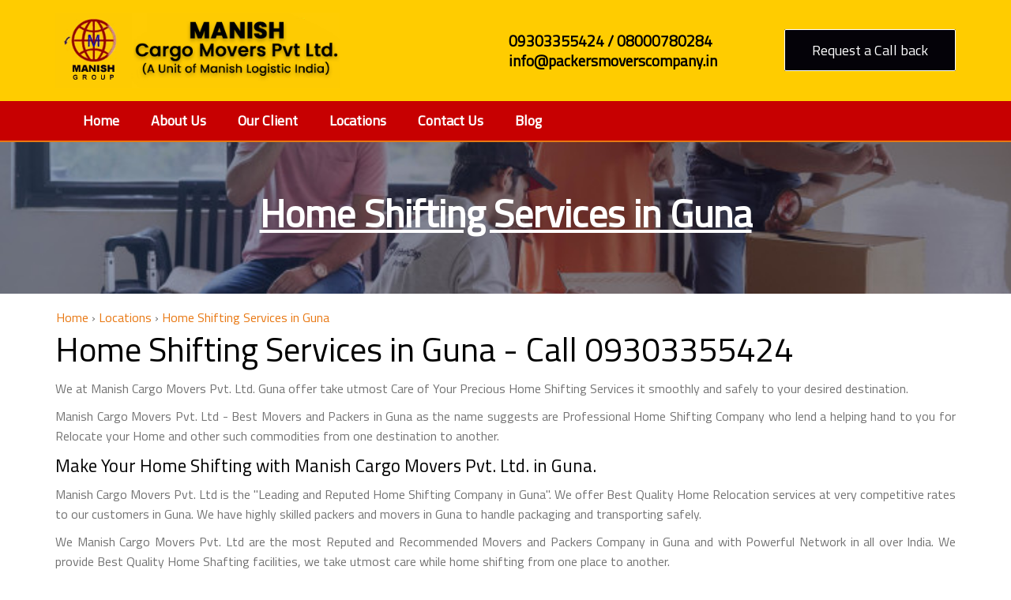

--- FILE ---
content_type: text/html
request_url: https://www.packersmoverscompany.in/home-shifting-services-in-guna.html
body_size: 6545
content:
<!DOCTYPE html>
<html lang="en" itemscope itemtype="http://schema.org/WebPage">
<head>
<meta http-equiv="Content-Type" content="text/html; charset=utf-8" />
<meta name="viewport" content="width=device-width, initial-scale=1">
    <title>Home Shifting Services in Guna - Call 09303355424</title>
    <meta name="description" content="Packers and Movers Guna offer home shifting services in Guna at affordable price, Get A Free Estimate, Call 08000780284.">
    <meta name="keywords" content="home shifting services guna, home shifting services in guna, home relocation services in guna, home moving services in guna " />
    <meta name="DC.Title" content="Home Shifting Services in Guna - Call 09303355424" />
    <meta name="DC.Description" content="Packers and Movers Guna offer home shifting services in Guna at affordable price, Get A Free Estimate, Call 08000780284." />
    <meta name="DC.Publisher" content="https://www.packersmoverscompany.in/home-shifting-services-in-guna.html" />
    <meta name="twitter:site" content="@manishmovers" />
	<meta name="twitter:card" content="summary_large_image" />
	<meta name="twitter:site:id" content="@manishmovers" />
	<meta name="twitter:creator" content="@manishmovers" />
	<meta name="twitter:title" content="Home Shifting Services in Guna - Call 09303355424" />
    <meta name="twitter:description" content="Packers and Movers Guna offer home shifting services in Guna at affordable price, Get A Free Estimate, Call 08000780284." />
    <meta name="twitter:url" content="https://www.packersmoverscompany.in/home-shifting-services-in-guna.html" />
    <meta name="twitter:image" content="https://www.packersmoverscompany.in/img/logo.gif" />
	<meta property="og:type" content="website" />
    <meta property=og:image content="https://www.packersmoverscompany.in/img/logo.gif">
	<meta property="og:url" content="https://www.packersmoverscompany.in/home-shifting-services-in-guna.html" />
	<meta property="og:title" content="Home Shifting Services in Guna - Call 09303355424" />
	<meta property="og:description" content="Packers and Movers Guna offer home shifting services in Guna at affordable price, Get A Free Estimate, Call 08000780284." />
	<meta property="og:keywords" content="home shifting services guna, home shifting services in guna, home relocation services in guna, home moving services in guna"/>
	<meta property='og:locale' content='en_US' />
    <meta property="fb:app_id" content="336398286742389" />
    <meta name="categories" content="Packers and Movers, Moving and Relocation, Business Services, Transportation" />
    <meta name="industry" content="Packers and Movers" />
    <meta name="Identifier-URL" content="https://www.packersmoverscompany.in/home-shifting-services-in-guna.html" />
    <meta property="og:video:url" content="https://www.youtube.com/channel/UCEtJErl7fyiMrXc8rcmip1w" />
	<meta name="google-site-verification" content="SsElXKXzHYQ5Bjarh2SF-vbnBwIjYsYxHiVbsz3cnp8" />
	<meta name="google-site-verification" content="B9pMhwJay5Iw_kX3ceD2-ro1qY32O2NP1uTeoQKlEks" />
	<meta name="google-site-verification" content="xkIiTflj8pD2rM8SNXnqAVPmRFXSdUovRwG9UHYKFJg" />
	<meta name="google-site-verification" content="iaggbcuA-umTwvB3uC-gDhKq2f6FQiIekpaS518BdPo" />
	<meta name="msvalidate.01" content="A2205A948E7A1E6009FEE66E4A6225BD" />
	<meta name="ahrefs-site-verification" content="a65540417da34eedfa4f50f0b6f463a8bbb393e16932ee559da0b8b02031d6b4">
	<meta name='dmca-site-verification' content='RHhEVWJUZG96UlZLOGtTYmN4c1Bnd25pV2tpRnBsZlY4djkxT1RuSzZGND01' />
	<meta name="norton-safeweb-site-verification" content="whjk2siogti8atro9cachtl8zx6qivymovoj6a2mdt776pqfd36cj00dbphwcxjnuz0os3zt6cbca9k77jeuypro8rcfl74ml4y4jllepcwxb-goc-59xfja0jyn7zlr" />
	<meta name="specificfeeds-verification-code" content="maaYpsCna1Z3DTsutUj5"/>
	<meta name="directory" content="Packers and Movers">
	<meta name="W3Techs-verification" content="QlNnCAvcRPvGrs1x" />
	<meta name="flattr:id" content="ol3znd">
	<meta name="p:domain_verify" content="dd0e1bfb2afcbacdb3900592d3f026d7"/>
	<meta name="isowq-verify" content="8ddcd8a2a25fede1388d621fcb269ec7">
	<meta name="pocket-site-verification" content="025ebec32e17a12d9fe70f59bf6983" />
	<meta name="ocs-site-verification" content="e5b6c165a698f105550d1eadc1f0bbdc" />
	<meta name="yandex-verification" content="2727792fd3505ebb" />
	<meta name="wot-verification" content="ef3c36730d3d16497fab"/>
	<meta property="fb:app_id" content="1400654386756453" />
	<meta property="fb:app_id" content="336398286742389" />
	<meta property="fb:admins" content="1096331204" />
	<meta name="YahooSeeker" content="index, follow" />
	<meta name="Googlebot" content="index, follow, snippet, archive" />
	<meta name=msnbot content="index, follow" />
	<meta name="allow-search" content="yes" />
	<meta name="distribution" content="global" />
	<meta name="content-language" content="EN" />
	<meta name="coverage" content="worldwide" />
	<meta name="revisit-after" content="daily" />
	<meta name="coverage" content="worldwide" />
    <meta name="doc-type" content="Public"/>
	<meta name="robots" content="index, follow, all, snippet, archive" />
	<meta name="classification" content="Packers and Movers Guna" />
	<meta name="rating" content="safe for kids">
    <meta name="geo.region" content="IN-MP" />
    <meta name="geo.position" content="24.5;77.5" />
    <meta name="ICBM" content="24.5, 77.5" />
    <Meta name="Search Engine" content="https://www.google.co.in/"> 
	<meta name="MobileOptimized" content="320" />
    <meta name="generator" content="Rajesh Kajla" />
    <meta name="author" content="Manish Packers and Movers Pvt Ltd" />
    <link rel="canonical" href="home-shifting-services-in-guna.html" />
    <link rel="alternate" href="https://www.packersmoverscompany.in/home-shifting-services-in-guna.html" hreflang="en-in" />
<link href="https://fonts.googleapis.com/css?family=Crimson+Text|Merriweather|Titillium+Web" rel="stylesheet">
<!-- /GOOGLE FONTS -->
<link rel="stylesheet" href="css/bootstrap.css">
<link rel="stylesheet" href="css/icomoon.css">
<link rel="stylesheet" href="css/styles.css">
<link rel="shortcut icon" href="img/favicon.png">
<link rel="stylesheet" href="css/font-awesome.css">
<script type="application/ld+json">
 { 
 "@context" : "https://schema.org",
 "@type" : "Organization",
 "name" : "Home Shifting Services in Guna - Call 09303355424",
 "url" : "https://www.packersmoverscompany.in/home-shifting-services-in-guna.html",
 "logo": "https://www.packersmoverscompany.in/img/logo.gif",
 "sameAs" : [ 
 "https://www.facebook.com/packersmoverscompany.in/",
 "https://twitter.com/manishmovers",
 "https://in.linkedin.com/company/manish-packers-and-movers-pvt-ltd",
 "https://www.instagram.com/manishpackersinindia/",
 "https://pinterest.com/manishpacker/",
 "https://www.youtube.com/channel/UCEtJErl7fyiMrXc8rcmip1w/about"
]
 }
 </script>
 <!-- Schema for agreegate rating and reviews -->
<script type="application/ld+json">
        { "@context": "http://schema.org",
          "@type": "Book",
          "name": "Home Shifting Services in Guna - Call 09303355424",
          "description": "Packers and Movers Guna offer home shifting services in Guna at affordable price, Get A Free Estimate, Call 08000780284..",
          "aggregateRating":
            {"@type": "AggregateRating",
             "ratingValue": "5.0",
             "reviewCount": "50000"
            }
        }
</script>
 <!-- Global site tag (gtag.js) - Google Analytics -->
<script async src="https://www.googletagmanager.com/gtag/js?id=UA-136348723-1"></script>
<script>
  window.dataLayer = window.dataLayer || [];
  function gtag(){dataLayer.push(arguments);}
  gtag('js', new Date());

  gtag('config', 'UA-136348723-1');
</script>
</head>
<body>
<div class="global-wrap">
     <header id="main-header">
   <div class="fix">
  
    </div>
    <div class="header-bottom">
      <div class="container">
        <div class="row">
        <div class="col-md-4 col-sm-4 col-xs-12"> <a class="logo" href="https://www.packersmoverscompany.in/"> <img src="img/logo.gif" alt="Manish Packers and Movers Pvt Ltd"  title="Manish Packers and Movers Pvt Ltd"> </a> </div>
          <div class="col-md-5 col-sm-5 mobile-headen">
            <div class="header-right-part">
              <ul class="header-contact">
              <li style="font-size: larger;color: black;font-weight: 600;">09303355424 / 08000780284</li>
	          <li style="font-size: larger;color: black;font-weight: 600;">info@packersmoverscompany.in</li>
              </ul>
            </div>
          </div>
          <div class="col-md-3 col-sm-3 mobile-headen">
              <div class="header-right-cta">
                <a href="contact-us.html" target="_blank" class="button">Request a Call back</a>
              </div>
          </div>
        </div>
      </div>
    </div>
    <div class="clearfix"></div>
    <div class="header-menu-wrap">
    	<div class="header-menu">
    		<nav class="navbar">
			  <div class="container">
			    <div class="navbar-header">
            <a href="tel:09303355424" class="header-call"><i class="fa fa-mobile-phone"></i> 09303355424</a>
			      <button type="button" class="navbar-toggle" data-toggle="collapse" data-target="#myNavbar">
			        <span class="icon-bar"></span>
			        <span class="icon-bar"></span>
			        <span class="icon-bar"></span>                        
			      </button>
			    </div>
			    <div class="collapse navbar-collapse" id="myNavbar">
			      <ul class="nav navbar-nav">
			        <li class="active"><a href="/" title="Manish Packers and Movers Pvt Ltd">Home</a></li>
                    <li><a href="about-us.html" title="About Us">About Us</a></li>
			        <li><a href="our-client.html" title="Our Client">Our Client</a></li>
			        <li><a href="location.html" title="Locations">Locations</a></li>
			        <li><a href="contact-us.html" title="Contact Us">Contact Us</a></li>
			        <li><a href="blog/" title="Blog">Blog</a></li>
			      </ul>
			    </div>
			  </div>
			</nav>
    	</div>
    </div>
  </header>
  <div class="clearfix"></div>
    <div class="other-page-banner" style="background-image: url(img/other-banner.jpeg);">
  <h2>Home Shifting Services in Guna</h2>
  </div>
  <div class="about-wrap">
  <div class="container">
  <div class="row">
  <div class="breadcrumbs" itemscope itemtype="https://schema.org/BreadcrumbList">
  <span itemprop="itemListElement" itemscope
  itemtype="https://schema.org/ListItem">
  <a itemprop="item" href="/">
  <span itemprop="name">Home</span></a>
  <meta itemprop="position" content="1">
  </span>
  ›
  <span itemprop="itemListElement" itemscope
  itemtype="https://schema.org/ListItem">
  <a itemprop="item" href="location.html">
  <span itemprop="name">Locations</span></a>
  <meta itemprop="position" content="2">
  </span>
  ›
  <span itemprop="itemListElement" itemscope
  itemtype="https://schema.org/ListItem">
  <a itemprop="item" href="home-shifting-services-in-guna.html">
  <span itemprop="name">Home Shifting Services in Guna</span></a>
  <meta itemprop="position" content="3"> 
  </span>
            </div>
          <div class="about-left-wrap">
            <div class="col-md-12">
              <div class="about-title">
                <h1>Home Shifting Services in Guna - Call 09303355424</h1>
                </div>
    <div class="about-text">
    <p>We at Manish Cargo Movers Pvt. Ltd. Guna offer take utmost Care of Your Precious Home Shifting Services it smoothly and safely to your desired destination.</p>
    <p>Manish Cargo Movers Pvt. Ltd - Best Movers and Packers in Guna as the name suggests are Professional Home Shifting Company who lend a helping hand to you for
    Relocate your Home and other such commodities from one destination to another.</p>
    <h3>Make Your Home Shifting with Manish Cargo Movers Pvt. Ltd. in Guna.</h3> 
    <p>Manish Cargo Movers Pvt. Ltd is the "Leading and Reputed Home Shifting Company in Guna". We offer Best Quality Home Relocation services at very competitive 
    rates to our customers in Guna. We have highly skilled packers and movers in Guna to handle packaging and transporting safely.</p>
    <p>We Manish Cargo Movers Pvt. Ltd are the most Reputed and Recommended Movers and Packers Company in Guna and with Powerful Network in all over India. We provide 
    Best Quality Home Shafting facilities, we take utmost care while home shifting from one place to another.</p>
    <h3>Experience Hassle Free Home Relocation Services in Guna.</h3> 
    <p>We Manish Cargo Movers Pvt. Ltd are the most Reputed and Recommended Movers and Packers Company in Guna and with Powerful Network in all over India. We provide
    Best Quality Home Shafting facilities, we take utmost care while home shifting from one place to another.</p>
    <p>Are you searching for the Best Home Shifting Company for your Home Relocate? Find the list of the trusted and verified home relocation service in Guna. Here on 
    this online packers and movers directory to avail the best shifting services at the best prices.</p>
    <h3>Home Shifting Services in Guna - Timely and Damage Free Moving.</h3> 
    <p>Packers and Movers Guna also help us to move our valuables goods safely from one city to the other. If we have to relocate our household goods, then these Movers
    and Packers Guna also help us to relocate our goods safely to the destination city.</p>
    <p>With the help of the services the Packers and Movers Guna offers, the complete process of Home Shifting services becomes Hassle Free.</p> 
    <h3>Find Easy Home Shifting Facility from Manish Cargo Movers Pvt. Ltd. Guna.</h3>
    <p>Founded in January 1999 by Rajesh Kajla, Manish Packers and Movers Pvt Ltd (formerly Manish Cargo Movers Pvt. Ltd. is India largest Movers and Packers Company. We are an 
    all-in-one platform that helps users hire premium service professionals, from Packing and Moving to Shifting and Car Transportation Services.</p>
    <p>Manish Cargo Movers Pvt. Ltd. is an Indian multinational Packers and Movers services provider company headquartered in Indore, India. It is known for Packing and Moving 
    solutions with Transportation distribution and also offers Home Shifting, Domestic Relocation, Corporate Relocation, warehousing, freight forwarding and fulfillment services.
    Book Your Vehicle Transport Online. Get help from our Move Consultant all through Your Vehicle Shifting Process. Track you Shift Online and More.</p>
    <p>If you are looking for reliable and professional home shifting services and best possible combination of reasonable price and high quality service, you have come to the right place -
    Manish Cargo Movers Pvt. Ltd. We have been dealing with home relocation for many years. We feel proud on being one of the most prominent and reputed companies in Guna offering for 
    home relocation services to all over India.</p>
    <p>Getting home shifting service and moving quotes with us is just a click away. Simply, submit your home shifting request using our quotes form and we will forward the same 
    to the best known Home Shifting from Guna. They will call you back with charges, rates and price list. The quotes and rates are free of cost and charge you nothing. At 
    the same time, you can save moving cost by comparing and bargaining the quotes that are put in front of you by packers and movers.</p>
    <p>If you are looking for reliable and professional home shifting services and best possible combination of reasonable price and high quality service, you have come to the right 
    place - Manish Cargo Movers Pvt. Ltd. We have been dealing with home relocation for many years. We feel proud on being one of the most prominent and reputed moving companies in
    Guna offering for home relocation, domestic relocation, corporate relocation, office and local shifting services to all over India.</p>
    <p>Manish Cargo Movers Pvt. Ltd. in Guna An ISO 9001:2008 most awarded best quality and reputed brand in the professional home shifting company in Guna ensures for 
    safe and scratch-free transportation of cars from one place to another place.</p>
    <p>Manish Cargo Movers Pvt. Ltd. Guna is a trusted brand that listed top most high quality standards home shifting services providers from Guna to all over India at 
    cost effective rates. We provide timely services to those individuals that are searching for home relocation, office shifting, local shifting services, We offer comprehensive
    fast and reliable home shifting services to all over India.</p>
    <p>We assure you to give you completely hassle-free home shifting experiences under your budget. We have developed best packing and moving services as a solution to all your
    shifting problems. Our team of expert professionals ensures the use of best quality packaging material while packing. Our team design the services to cope up with the different 
    requirements of customers. We always look forward to gather information about the requirements of our customers. We offer personalized service for any kind of relocation requirement 
    whether it is Local, Domestic, or International and we know the importance of your belongings. We will help you from planning to reach your valuable belongings to your next destination.
    We provide these home shifting movers and packers services not only in Guna but also in different other location of the India. We are the most trusted packers and movers services
    provider in the Guna.</p>
    <h3>Manish Cargo Movers Pvt. Ltd. offers you a simple, convenient, and world-class house shifting services in Guna to its customers.</h3> 
    <p>Are you searching for home shifting company in Guna? Manish Cargo Movers Pvt. Ltd. is the perfect place for you to your household relocation service. You can find home shifting 
    companies anywhere in India on our database and ask them for free home shifting in Guna quotes. We will be happy to help you find the reliable home relocation quotes and solve your
    shifting problems. We offer the most competitive rates to ensure maximum savings for you. The best shifting service at the best prices is what we promise.</p>
    <p>Our main goal is to provide Fast and on-time delivery with utmost care. We make sure our customer is having a reliable and hassle-free assistance and also follow their terms and 
    conditions which satisfy them.</p>
    </div>  
    </div>  
              </div>
            </div>
          </div>
         
        </div>
      </div>
    </div>
<footer id="center-footer">
  <div class="container">
    <div class="row row-wrap">
      <div class="col-md-7 col-sm-6 col-xs-12" >
        <div class="footer-location">
          <div class="footer-title">
  <h3>Useful Links</h3>
    </div>
    <ul>
    <li><a href="packers-and-movers-ahmedabad.html" title="Packers and Movers Ahmedabad">Packers and Movers Ahmedabad</a></li>
	<li><a href="packers-and-movers-bhopal.html" title="Packers and Movers Bhopal">Packers and Movers Bhopal</a></li>
	<li><a href="packers-and-movers-bhilai.html" title="Packers and Movers Bhilai">Packers and Movers Bhilai</a></li>
	<li><a href="packers-and-movers-bangalore.html" title="Packers and Movers Bangalore">Packers and Movers Bangalore</a></li>
	<li><a href="packers-and-movers-chandigarh.html" title="Packers and Movers Chandigarh">Packers and Movers Chandigarh</a></li>
	<li><a href="packers-and-movers-chennai.html" title="Packers and Movers Chennai">Packers and Movers Chennai</a></li>
	<li><a href="packers-and-movers-delhi.html" title="Packers and Movers Delhi">Packers and Movers Delhi</a></li>
	<li><a href="packers-and-movers-gurgaon.html" title="Packers and Movers Gurgaon">Packers and Movers Gurgaon</a></li>
	<li><a href="packers-and-movers-ghaziabad.html" title="Packers and Movers Ghaziabad">Packers and Movers Ghaziabad</a></li>
	<li><a href="packers-and-movers-hyderabad.html" title="Packers and Movers Hyderabad">Packers and Movers Hyderabad</a></li>
	<li><a href="packers-and-movers-jabalpur.html" title="Packers and Movers Jabalpur">Packers and Movers Jabalpur</a></li>
	<li><a href="packers-and-movers-jaipur.html" title="Packers and Movers Jaipur">Packers and Movers Jaipur</a></li>
	<li><a href="packers-and-movers-jodhpur.html" title="Packers and Movers Jodhpur">Packers and Movers Jodhpur</a></li>
	<li><a href="packers-and-movers-kolkata.html" title="Packers and Movers Kolkata">Packers and Movers Kolkata</a></li>
	<li><a href="packers-and-movers-kanpur.html" title="Packers and Movers Kanpur">Packers and Movers Kanpur</a></li>
	<li><a href="packers-and-movers-khandwa.html" title="Packers and Movers Khandwa">Packers and Movers Khandwa</a></li>
	<li><a href="packers-and-movers-mumbai.html" title="Packers and Movers Mumbai">Packers and Movers Mumbai</a></li>
	<li><a href="packers-and-movers-nagpur.html" title="Packers and Movers Nagpur">Packers and Movers Nagpur</a></li>
	<li><a href="packers-and-movers-nashik.html" title="Packers and Movers Nashik">Packers and Movers Nashik</a></li>
	<li><a href="packers-and-movers-raipur.html" title="Packers and Movers Raipur">Packers and Movers Raipur</a></li>
	<li><a href="packers-and-movers-surat.html" title="Packers and Movers Surat">Packers and Movers Surat</a></li>
	<li><a href="packers-and-movers-udaipur.html" title="Packers and Movers Udaipur">Packers and Movers Udaipur</a></li>
	<li><a href="packers-and-movers-vadodara.html" title="Packers and Movers Vadodara">Packers and Movers Vadodara</a></li>
    </ul>
    <ul>
        <li><a href="packers-and-movers-bhiwadi.html" title="Packers and Movers Bhiwadi">Packers and Movers Bhiwadi</a></li>
	<li><a href="packers-and-movers-noida.html" title="Packers and Movers Noida">Packers and Movers Noida</a></li>
	<li><a href="packers-and-movers-roorkee.html" title="Packers and Movers Roorkee">Packers and Movers Roorkee</a></li>
	<li><a href="packers-and-movers-haldwani.html" title="Packers and Movers Haldwani">Packers and Movers Haldwani</a></li>
	<li><a href="packers-and-movers-in-india.html" title="Packers and Movers in India">Packers and Movers in India</a></li>
	<li><a href="packers-and-movers-dewas.html" title="Packers and Movers Dewas">Packers and Movers Dewas</a></li>
	<li><a href="packers-and-movers-ujjain.html" title="Packers and Movers Ujjain">Packers and Movers Ujjain</a></li>
	<li><a href="packers-and-movers-ratlam.html" title="Packers and Movers Ratlam">Packers and Movers Ratlam</a></li>
	<li><a href="packers-and-movers-neemuch.html" title="Packers and Movers Neemuch">Packers and Movers Neemuch</a></li>
	<li><a href="packers-and-movers-gwalior.html" title="Packers and Movers Gwalior">Packers and Movers Gwalior</a></li>
	<li><a href="home-shifting-services-in-india.html" title="Home Shifting Services in India">Home Shifting Services in India</a></li>
	<li><a href="office-shifting-services-in-india.html" title="Office Shifting Services in India">Office Shifting Services in India</a></li>
	<li><a href="local-shifting-services-in-india.html" title="Local Shifting Services in India">Local Shifting Services in India</a></li>
	<li><a href="car-transportation-services-in-india.html" title="Car Transportation Services in India">Car Transportation Services in India</a></li>
    <li><a href="car-transport-services-indore.html" title="Car Transportation Services in Indore">Car Transportation Services in Indore</a></li>
    <li><a href="bike-transportation-services-indore.html" title="Bike Transportation Services in Indore">Bike Transportation Services in Indore</a></li>
	<li><a href="bike-transportation-services-in-india.html" title="Bike Transportation Services in India">Bike Transportation Services in India</a></li>
    <li><a href="domestic-relocation-services-in-india.html" title="Domestic Relocation Services in India">Domestic Relocation Services in India</a></li>
    <li><a href="corporation-relocation-services-in-india.html" title="Corporation Relocation Services in India">Corporation Relocation Services in India</a></li>
	<li><a href="transportation-services-in-indore.html" title="Transportation Services Indore">Transportation Services Indore</a></li>
    <li><a href="warehousing-services-in-indore.html" title="Warehousing Services in Indore">Warehousing Services in Indore</a></li>
    <li><a href="iba-approved-packers-and-movers-indore.html" title="IBA Approved Packers and Movers Indore">IBA Approved Packers and Movers Indore</a></li>
	<li><a href="seo-company-in-indore.html" title="Top SEO Companies in Indore">Top SEO Companies in Indore</a></li>
    </ul>
    </div>
     </div>  
      <div class="foter-address">
        <div class="col-md-5 col-sm-6 col-xs-12">
          <div class="address-right">
            <aside class="f_widget contact_widget top-address">
                  <div class="f_title">
                 <h3>Contact Us</h3>
                  </div>
                  <div class="contact_inner">
                      <div class="media">
                          <div class="media-body">
                              <p> <i class="fa fa-map-marker" aria-hidden="true"></i> <a href="https://www.packersmoverscompany.in/">Manish Packers and Movers Pvt Ltd</a><br/> 
                              BW-17, Super City, Singapore Township<br/> Indore - 453771 (Madhya Pradesh)</p>
                          </div>
                      </div>
                      <div class="media">
                      <div class="media-body">
                      <i class="fa fa-phone" aria-hidden="true"></i> <a href="tel:+91-9303355424">09303355424 / 08000780284</a>                         
                      </div>
                      </div>
                      <div class="media">
                          <div class="media-body">
                               <i class="fa fa-envelope" aria-hidden="true"></i> <a href="mailto:info@packersmoverscompany.in"> info@packersmoverscompany.in</a><br>
                          </div>
                      </div>
                  </div>
              </aside>
              <aside class="f_widget contact_widget bottom-address">
                  <div class="contact_inner">
                      <div class="media">
                          <div class="media-body">
                          </div>
   <div class="social">
   <a href="https://www.facebook.com/manishpackersandmoversindore.in/" target="_blank"><i class="fa fa-facebook-square"></i></a>
   <a href="https://www.facebook.com/packersmoverscompany.in/" target="_blank"><i class="fa fa-facebook-square"></i></a>
   <a href="https://twitter.com/manishmovers" target="_blank"><i class="fa fa-twitter-square"></i></a>
   <a href="https://www.instagram.com/manishpackersinindia/" target="_blank"><i class="fa fa-instagram"></i></a>
   <a href="https://vimeo.com/packersmoverscompany" target="_blank"><i class="fa fa-vimeo-square"></i></a>
   <a href="https://dribbble.com/manishpackersmovers/about" target="_blank"><i class="fa fa-dribbble"></i></a>
   <a href="https://www.behance.net/packersmoverscompany" target="_blank"><i class="fa fa-behance-square"></i></a>
   <a href="https://soundcloud.com/manish-kajla" target="_blank"><i class="fa fa-soundcloud-square"></i></a>
   <a href="https://digg.com/@manishmovers" target="_blank"><i class="fa fa-digg"></i></a>
   <a href="https://myspace.com/packersmoverscompany" target="_blank"><i class=" fa fa-myspace"></i></a>
   <a href="https://www.dailymotion.com/manishkajla51" target="_blank"><i class="fa fa-dailymotion-square"></i></a>
   <a href="https://www.flickr.com/people/189884858@N07/" target="_blank"><i class="fa fa-flickr"></i></a>
   <a href="https://mix.com/manishpackersmovers" target="_blank"><i class="fa fa-mix-square"></i></a>
   <a href="https://www.youtube.com/channel/UCEtJErl7fyiMrXc8rcmip1w" target="_blank"><i class="fa fa-youtube-square"></i></a>
   <a href="https://www.pinterest.com/manishpacker/" target="_blank"><i class="fa fa-pinterest-square"></i></a>
   <a href="https://packersmoverscompanyindore.tumblr.com/" target="_blank"><i class="fa fa-tumblr-square"></i></a>
   <a href="https://www.goodreads.com/packersmoverscompany" target="_blank"><i class="fa fa-goodreads-square"></i></a>
   <a href="https://vk.com/packersmoverscompanyindore"><i class="fa fa-vk"></i></a>
   <a href="https://www.packersmoverscompany.in/rss.xml"><i class="fa fa-rss"></i></a>
   <a href="https://www.packersmoverscompany.in/sitemap.html"><i class="fa fa-sitemap"></i></a>
                      </div>
                  </div>
              </aside>
          </div>
        </div>
      </div>
    </div>
  </div>
</footer>
<footer class="footer-bottom">
  <div class="container">
    <div class="row">
      <div class="col-md-12" style="text-align:center;">Copyright © 2021 <a href="https://www.packersmoverscompany.in/">Manish Packers and Movers Pvt Ltd</a> All Rights Reserved.</div>
    </div>
  </div>
</footer>
</div>
 <script async src="js/jquery.js"></script> 
  <script async src="js/bootstrap.js"></script> 
  <script async src="js/slimmenu.js"></script> 
  <script async src="js/bootstrap-datepicker.js"></script> 
  <script async src="js/bootstrap-timepicker.js"></script> 
  <script async src="js/nicescroll.js"></script> 
  <script async src="js/dropit.js"></script>   
  <script async src="js/typeahead.js"></script>  
 
  <script async src="js/owl-carousel.js"></script>  
  <script async src="js/countdown.js"></script> 
  <script async src="js/gridrotator.js"></script> 
  <script async src="js/custom.js"></script> 
  <script async src="js/jquery-validate.js"></script>
  <script async src="js/modernizr.js"></script>
</div>
</body>
</html>